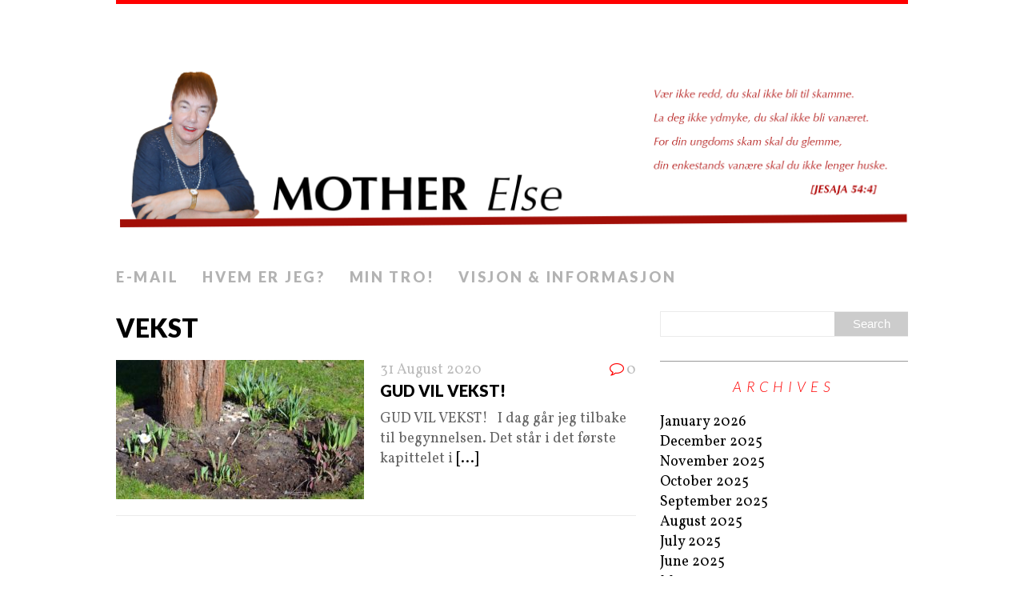

--- FILE ---
content_type: text/html; charset=UTF-8
request_url: http://norsk.motherelse.org/tag/vekst/
body_size: 4607
content:
<!DOCTYPE html>
<html class="no-js" lang="en-US">
<head>
<meta charset="UTF-8">
<meta name="viewport" content="width=device-width, initial-scale=1.0">
<link rel="profile" href="http://gmpg.org/xfn/11" />
<title>vekst &#8211; Mother Else</title>
<meta name='robots' content='max-image-preview:large' />
	<style>img:is([sizes="auto" i], [sizes^="auto," i]) { contain-intrinsic-size: 3000px 1500px }</style>
	<link rel='dns-prefetch' href='//fonts.googleapis.com' />
<link rel="alternate" type="application/rss+xml" title="Mother Else &raquo; Feed" href="http://norsk.motherelse.org/feed/" />
<link rel="alternate" type="application/rss+xml" title="Mother Else &raquo; Comments Feed" href="http://norsk.motherelse.org/comments/feed/" />
<link rel="alternate" type="application/rss+xml" title="Mother Else &raquo; vekst Tag Feed" href="http://norsk.motherelse.org/tag/vekst/feed/" />
<script type="text/javascript">
/* <![CDATA[ */
window._wpemojiSettings = {"baseUrl":"https:\/\/s.w.org\/images\/core\/emoji\/16.0.1\/72x72\/","ext":".png","svgUrl":"https:\/\/s.w.org\/images\/core\/emoji\/16.0.1\/svg\/","svgExt":".svg","source":{"concatemoji":"http:\/\/norsk.motherelse.org\/wp-includes\/js\/wp-emoji-release.min.js?ver=6.8.3"}};
/*! This file is auto-generated */
!function(s,n){var o,i,e;function c(e){try{var t={supportTests:e,timestamp:(new Date).valueOf()};sessionStorage.setItem(o,JSON.stringify(t))}catch(e){}}function p(e,t,n){e.clearRect(0,0,e.canvas.width,e.canvas.height),e.fillText(t,0,0);var t=new Uint32Array(e.getImageData(0,0,e.canvas.width,e.canvas.height).data),a=(e.clearRect(0,0,e.canvas.width,e.canvas.height),e.fillText(n,0,0),new Uint32Array(e.getImageData(0,0,e.canvas.width,e.canvas.height).data));return t.every(function(e,t){return e===a[t]})}function u(e,t){e.clearRect(0,0,e.canvas.width,e.canvas.height),e.fillText(t,0,0);for(var n=e.getImageData(16,16,1,1),a=0;a<n.data.length;a++)if(0!==n.data[a])return!1;return!0}function f(e,t,n,a){switch(t){case"flag":return n(e,"\ud83c\udff3\ufe0f\u200d\u26a7\ufe0f","\ud83c\udff3\ufe0f\u200b\u26a7\ufe0f")?!1:!n(e,"\ud83c\udde8\ud83c\uddf6","\ud83c\udde8\u200b\ud83c\uddf6")&&!n(e,"\ud83c\udff4\udb40\udc67\udb40\udc62\udb40\udc65\udb40\udc6e\udb40\udc67\udb40\udc7f","\ud83c\udff4\u200b\udb40\udc67\u200b\udb40\udc62\u200b\udb40\udc65\u200b\udb40\udc6e\u200b\udb40\udc67\u200b\udb40\udc7f");case"emoji":return!a(e,"\ud83e\udedf")}return!1}function g(e,t,n,a){var r="undefined"!=typeof WorkerGlobalScope&&self instanceof WorkerGlobalScope?new OffscreenCanvas(300,150):s.createElement("canvas"),o=r.getContext("2d",{willReadFrequently:!0}),i=(o.textBaseline="top",o.font="600 32px Arial",{});return e.forEach(function(e){i[e]=t(o,e,n,a)}),i}function t(e){var t=s.createElement("script");t.src=e,t.defer=!0,s.head.appendChild(t)}"undefined"!=typeof Promise&&(o="wpEmojiSettingsSupports",i=["flag","emoji"],n.supports={everything:!0,everythingExceptFlag:!0},e=new Promise(function(e){s.addEventListener("DOMContentLoaded",e,{once:!0})}),new Promise(function(t){var n=function(){try{var e=JSON.parse(sessionStorage.getItem(o));if("object"==typeof e&&"number"==typeof e.timestamp&&(new Date).valueOf()<e.timestamp+604800&&"object"==typeof e.supportTests)return e.supportTests}catch(e){}return null}();if(!n){if("undefined"!=typeof Worker&&"undefined"!=typeof OffscreenCanvas&&"undefined"!=typeof URL&&URL.createObjectURL&&"undefined"!=typeof Blob)try{var e="postMessage("+g.toString()+"("+[JSON.stringify(i),f.toString(),p.toString(),u.toString()].join(",")+"));",a=new Blob([e],{type:"text/javascript"}),r=new Worker(URL.createObjectURL(a),{name:"wpTestEmojiSupports"});return void(r.onmessage=function(e){c(n=e.data),r.terminate(),t(n)})}catch(e){}c(n=g(i,f,p,u))}t(n)}).then(function(e){for(var t in e)n.supports[t]=e[t],n.supports.everything=n.supports.everything&&n.supports[t],"flag"!==t&&(n.supports.everythingExceptFlag=n.supports.everythingExceptFlag&&n.supports[t]);n.supports.everythingExceptFlag=n.supports.everythingExceptFlag&&!n.supports.flag,n.DOMReady=!1,n.readyCallback=function(){n.DOMReady=!0}}).then(function(){return e}).then(function(){var e;n.supports.everything||(n.readyCallback(),(e=n.source||{}).concatemoji?t(e.concatemoji):e.wpemoji&&e.twemoji&&(t(e.twemoji),t(e.wpemoji)))}))}((window,document),window._wpemojiSettings);
/* ]]> */
</script>
<style id='wp-emoji-styles-inline-css' type='text/css'>

	img.wp-smiley, img.emoji {
		display: inline !important;
		border: none !important;
		box-shadow: none !important;
		height: 1em !important;
		width: 1em !important;
		margin: 0 0.07em !important;
		vertical-align: -0.1em !important;
		background: none !important;
		padding: 0 !important;
	}
</style>
<link rel='stylesheet' id='titan-adminbar-styles-css' href='http://norsk.motherelse.org/wp-content/plugins/anti-spam/assets/css/admin-bar.css?ver=7.3.8' type='text/css' media='all' />
<link rel='stylesheet' id='mh-google-fonts-css' href='https://fonts.googleapis.com/css?family=Lato:300italic,300,400italic,400,900|Vollkorn:400,400italic' type='text/css' media='all' />
<link rel='stylesheet' id='mh-font-awesome-css' href='http://norsk.motherelse.org/wp-content/themes/mh-purity-lite/includes/font-awesome.min.css' type='text/css' media='all' />
<link rel='stylesheet' id='mh-style-css' href='http://norsk.motherelse.org/wp-content/themes/mh-purity-lite/style.css?ver=6.8.3' type='text/css' media='all' />
<script type="text/javascript" src="http://norsk.motherelse.org/wp-includes/js/jquery/jquery.min.js?ver=3.7.1" id="jquery-core-js"></script>
<script type="text/javascript" src="http://norsk.motherelse.org/wp-includes/js/jquery/jquery-migrate.min.js?ver=3.4.1" id="jquery-migrate-js"></script>
<script type="text/javascript" src="http://norsk.motherelse.org/wp-content/themes/mh-purity-lite/js/scripts.js?ver=6.8.3" id="mh-scripts-js"></script>
<link rel="https://api.w.org/" href="http://norsk.motherelse.org/wp-json/" /><link rel="alternate" title="JSON" type="application/json" href="http://norsk.motherelse.org/wp-json/wp/v2/tags/165" /><link rel="EditURI" type="application/rsd+xml" title="RSD" href="http://norsk.motherelse.org/xmlrpc.php?rsd" />
<!-- Analytics by WP Statistics - https://wp-statistics.com -->
<!--[if lt IE 9]>
<script src="http://norsk.motherelse.org/wp-content/themes/mh-purity-lite/js/css3-mediaqueries.js"></script>
<![endif]-->
</head>
<body class="archive tag tag-vekst tag-165 custom-background wp-theme-mh-purity-lite">
<div class="container">
<header class="header-wrap">
	<a href="http://norsk.motherelse.org/" title="Mother Else" rel="home">
<div class="logo-wrap" role="banner">
<img class="header-image" src="http://norsk.motherelse.org/wp-content/uploads/2018/01/Banner-Mother-Else-norwegian.png" height="500" width="2000" alt="Mother Else" />
</div>
</a>
	<nav class="main-nav mh-clearfix">
		<div class="menu"><ul>
<li class="page_item page-item-410 page_item_has_children"><a href="http://norsk.motherelse.org/contact-me/">E-mail</a>
<ul class='children'>
	<li class="page_item page-item-1714"><a href="http://norsk.motherelse.org/contact-me/vekkelse-hva-apner-opp-for-vekkelse-og-hva-hindrer-den/">VEKKELSE. HVA ÅPNER OPP FOR VEKKELSE OG HVA HINDRER DEN?</a></li>
</ul>
</li>
<li class="page_item page-item-6"><a href="http://norsk.motherelse.org/who-i-am/">Hvem er jeg?</a></li>
<li class="page_item page-item-577"><a href="http://norsk.motherelse.org/my-faith/">Min tro!</a></li>
<li class="page_item page-item-7"><a href="http://norsk.motherelse.org/vision-information/">Visjon &#038; informasjon</a></li>
</ul></div>
	</nav>
</header><div class="wrapper mh-clearfix">
	<div class="content left">
		<header class="post-header">
<h1 class="entry-title">vekst</h1>
</header>
				<article class="post-1357 post type-post status-publish format-standard has-post-thumbnail hentry category-pa-norsk category-teaching-2020-teaching tag-vekst">
	<div class="loop-wrap mh-clearfix">
		<div class="loop-thumb">
			<a href="http://norsk.motherelse.org/gud-vil-vekst/">
				<img width="310" height="174" src="http://norsk.motherelse.org/wp-content/uploads/2020/08/DSC_0088-310x174.jpg" class="attachment-featured size-featured wp-post-image" alt="" decoding="async" fetchpriority="high" />			</a>
		</div>
		<header class="loop-data">
			<div class="loop-meta">
				<span class="loop-date"><a href="http://norsk.motherelse.org/gud-vil-vekst/" rel="bookmark">31 August 2020</a></span>
				<span class="loop-comments"><i class="fa fa-comment-o"></i>0</span>
			</div>
			<h3 class="loop-title"><a href="http://norsk.motherelse.org/gud-vil-vekst/" rel="bookmark">GUD VIL VEKST!</a></h3>
		</header>
		<div class="mh-excerpt">GUD VIL VEKST! &nbsp; I dag går jeg tilbake til begynnelsen. Det står i det første kapittelet i <a href="http://norsk.motherelse.org/gud-vil-vekst/" title="GUD VIL VEKST!">[...]</a></div>
	</div>
</article>	</div>
	<aside class="sidebar sb-right">
	<div id="search-2" class="sb-widget widget_search"><form role="search" method="get" id="searchform" action="http://norsk.motherelse.org/">
    <fieldset>
	<input type="text" value="" name="s" id="s" />
	<input type="submit" id="searchsubmit" value="Search" />
    </fieldset>
</form></div><div id="archives-2" class="sb-widget widget_archive"><h4 class="widget-title">Archives</h4>
			<ul>
					<li><a href='http://norsk.motherelse.org/2026/01/'>January 2026</a></li>
	<li><a href='http://norsk.motherelse.org/2025/12/'>December 2025</a></li>
	<li><a href='http://norsk.motherelse.org/2025/11/'>November 2025</a></li>
	<li><a href='http://norsk.motherelse.org/2025/10/'>October 2025</a></li>
	<li><a href='http://norsk.motherelse.org/2025/09/'>September 2025</a></li>
	<li><a href='http://norsk.motherelse.org/2025/08/'>August 2025</a></li>
	<li><a href='http://norsk.motherelse.org/2025/07/'>July 2025</a></li>
	<li><a href='http://norsk.motherelse.org/2025/06/'>June 2025</a></li>
	<li><a href='http://norsk.motherelse.org/2025/05/'>May 2025</a></li>
	<li><a href='http://norsk.motherelse.org/2025/04/'>April 2025</a></li>
	<li><a href='http://norsk.motherelse.org/2025/03/'>March 2025</a></li>
	<li><a href='http://norsk.motherelse.org/2025/02/'>February 2025</a></li>
	<li><a href='http://norsk.motherelse.org/2025/01/'>January 2025</a></li>
	<li><a href='http://norsk.motherelse.org/2024/12/'>December 2024</a></li>
	<li><a href='http://norsk.motherelse.org/2024/11/'>November 2024</a></li>
	<li><a href='http://norsk.motherelse.org/2024/10/'>October 2024</a></li>
	<li><a href='http://norsk.motherelse.org/2024/09/'>September 2024</a></li>
	<li><a href='http://norsk.motherelse.org/2024/08/'>August 2024</a></li>
	<li><a href='http://norsk.motherelse.org/2024/07/'>July 2024</a></li>
	<li><a href='http://norsk.motherelse.org/2024/06/'>June 2024</a></li>
	<li><a href='http://norsk.motherelse.org/2024/05/'>May 2024</a></li>
	<li><a href='http://norsk.motherelse.org/2024/04/'>April 2024</a></li>
	<li><a href='http://norsk.motherelse.org/2024/03/'>March 2024</a></li>
	<li><a href='http://norsk.motherelse.org/2024/02/'>February 2024</a></li>
	<li><a href='http://norsk.motherelse.org/2024/01/'>January 2024</a></li>
	<li><a href='http://norsk.motherelse.org/2023/12/'>December 2023</a></li>
	<li><a href='http://norsk.motherelse.org/2023/11/'>November 2023</a></li>
	<li><a href='http://norsk.motherelse.org/2023/10/'>October 2023</a></li>
	<li><a href='http://norsk.motherelse.org/2023/08/'>August 2023</a></li>
	<li><a href='http://norsk.motherelse.org/2023/07/'>July 2023</a></li>
	<li><a href='http://norsk.motherelse.org/2023/06/'>June 2023</a></li>
	<li><a href='http://norsk.motherelse.org/2023/05/'>May 2023</a></li>
	<li><a href='http://norsk.motherelse.org/2023/04/'>April 2023</a></li>
	<li><a href='http://norsk.motherelse.org/2023/03/'>March 2023</a></li>
	<li><a href='http://norsk.motherelse.org/2023/02/'>February 2023</a></li>
	<li><a href='http://norsk.motherelse.org/2023/01/'>January 2023</a></li>
	<li><a href='http://norsk.motherelse.org/2022/12/'>December 2022</a></li>
	<li><a href='http://norsk.motherelse.org/2022/11/'>November 2022</a></li>
	<li><a href='http://norsk.motherelse.org/2022/10/'>October 2022</a></li>
	<li><a href='http://norsk.motherelse.org/2022/09/'>September 2022</a></li>
	<li><a href='http://norsk.motherelse.org/2022/08/'>August 2022</a></li>
	<li><a href='http://norsk.motherelse.org/2022/07/'>July 2022</a></li>
	<li><a href='http://norsk.motherelse.org/2022/06/'>June 2022</a></li>
	<li><a href='http://norsk.motherelse.org/2022/05/'>May 2022</a></li>
	<li><a href='http://norsk.motherelse.org/2022/04/'>April 2022</a></li>
	<li><a href='http://norsk.motherelse.org/2022/03/'>March 2022</a></li>
	<li><a href='http://norsk.motherelse.org/2022/02/'>February 2022</a></li>
	<li><a href='http://norsk.motherelse.org/2022/01/'>January 2022</a></li>
	<li><a href='http://norsk.motherelse.org/2021/12/'>December 2021</a></li>
	<li><a href='http://norsk.motherelse.org/2021/11/'>November 2021</a></li>
	<li><a href='http://norsk.motherelse.org/2021/10/'>October 2021</a></li>
	<li><a href='http://norsk.motherelse.org/2021/09/'>September 2021</a></li>
	<li><a href='http://norsk.motherelse.org/2021/08/'>August 2021</a></li>
	<li><a href='http://norsk.motherelse.org/2021/07/'>July 2021</a></li>
	<li><a href='http://norsk.motherelse.org/2021/06/'>June 2021</a></li>
	<li><a href='http://norsk.motherelse.org/2021/05/'>May 2021</a></li>
	<li><a href='http://norsk.motherelse.org/2021/04/'>April 2021</a></li>
	<li><a href='http://norsk.motherelse.org/2021/03/'>March 2021</a></li>
	<li><a href='http://norsk.motherelse.org/2021/02/'>February 2021</a></li>
	<li><a href='http://norsk.motherelse.org/2021/01/'>January 2021</a></li>
	<li><a href='http://norsk.motherelse.org/2020/12/'>December 2020</a></li>
	<li><a href='http://norsk.motherelse.org/2020/11/'>November 2020</a></li>
	<li><a href='http://norsk.motherelse.org/2020/10/'>October 2020</a></li>
	<li><a href='http://norsk.motherelse.org/2020/09/'>September 2020</a></li>
	<li><a href='http://norsk.motherelse.org/2020/08/'>August 2020</a></li>
	<li><a href='http://norsk.motherelse.org/2020/07/'>July 2020</a></li>
	<li><a href='http://norsk.motherelse.org/2020/06/'>June 2020</a></li>
	<li><a href='http://norsk.motherelse.org/2020/05/'>May 2020</a></li>
	<li><a href='http://norsk.motherelse.org/2020/04/'>April 2020</a></li>
	<li><a href='http://norsk.motherelse.org/2020/03/'>March 2020</a></li>
	<li><a href='http://norsk.motherelse.org/2020/02/'>February 2020</a></li>
	<li><a href='http://norsk.motherelse.org/2020/01/'>January 2020</a></li>
	<li><a href='http://norsk.motherelse.org/2019/12/'>December 2019</a></li>
	<li><a href='http://norsk.motherelse.org/2019/11/'>November 2019</a></li>
	<li><a href='http://norsk.motherelse.org/2019/10/'>October 2019</a></li>
	<li><a href='http://norsk.motherelse.org/2019/09/'>September 2019</a></li>
	<li><a href='http://norsk.motherelse.org/2019/08/'>August 2019</a></li>
	<li><a href='http://norsk.motherelse.org/2019/07/'>July 2019</a></li>
	<li><a href='http://norsk.motherelse.org/2019/06/'>June 2019</a></li>
	<li><a href='http://norsk.motherelse.org/2019/05/'>May 2019</a></li>
	<li><a href='http://norsk.motherelse.org/2019/04/'>April 2019</a></li>
	<li><a href='http://norsk.motherelse.org/2019/03/'>March 2019</a></li>
	<li><a href='http://norsk.motherelse.org/2019/02/'>February 2019</a></li>
	<li><a href='http://norsk.motherelse.org/2019/01/'>January 2019</a></li>
	<li><a href='http://norsk.motherelse.org/2018/12/'>December 2018</a></li>
	<li><a href='http://norsk.motherelse.org/2018/11/'>November 2018</a></li>
	<li><a href='http://norsk.motherelse.org/2018/10/'>October 2018</a></li>
	<li><a href='http://norsk.motherelse.org/2018/09/'>September 2018</a></li>
	<li><a href='http://norsk.motherelse.org/2018/08/'>August 2018</a></li>
	<li><a href='http://norsk.motherelse.org/2018/07/'>July 2018</a></li>
	<li><a href='http://norsk.motherelse.org/2018/06/'>June 2018</a></li>
	<li><a href='http://norsk.motherelse.org/2018/05/'>May 2018</a></li>
	<li><a href='http://norsk.motherelse.org/2018/04/'>April 2018</a></li>
	<li><a href='http://norsk.motherelse.org/2018/03/'>March 2018</a></li>
	<li><a href='http://norsk.motherelse.org/2018/02/'>February 2018</a></li>
	<li><a href='http://norsk.motherelse.org/2018/01/'>January 2018</a></li>
	<li><a href='http://norsk.motherelse.org/2017/12/'>December 2017</a></li>
	<li><a href='http://norsk.motherelse.org/2017/11/'>November 2017</a></li>
	<li><a href='http://norsk.motherelse.org/2017/10/'>October 2017</a></li>
	<li><a href='http://norsk.motherelse.org/2017/09/'>September 2017</a></li>
	<li><a href='http://norsk.motherelse.org/2017/08/'>August 2017</a></li>
	<li><a href='http://norsk.motherelse.org/2017/07/'>July 2017</a></li>
	<li><a href='http://norsk.motherelse.org/2017/06/'>June 2017</a></li>
	<li><a href='http://norsk.motherelse.org/2017/05/'>May 2017</a></li>
	<li><a href='http://norsk.motherelse.org/2017/04/'>April 2017</a></li>
	<li><a href='http://norsk.motherelse.org/2017/03/'>March 2017</a></li>
	<li><a href='http://norsk.motherelse.org/2017/02/'>February 2017</a></li>
	<li><a href='http://norsk.motherelse.org/2017/01/'>January 2017</a></li>
	<li><a href='http://norsk.motherelse.org/2016/12/'>December 2016</a></li>
	<li><a href='http://norsk.motherelse.org/2016/11/'>November 2016</a></li>
	<li><a href='http://norsk.motherelse.org/2016/10/'>October 2016</a></li>
	<li><a href='http://norsk.motherelse.org/2016/09/'>September 2016</a></li>
	<li><a href='http://norsk.motherelse.org/2016/08/'>August 2016</a></li>
	<li><a href='http://norsk.motherelse.org/2016/07/'>July 2016</a></li>
	<li><a href='http://norsk.motherelse.org/2016/05/'>May 2016</a></li>
	<li><a href='http://norsk.motherelse.org/2016/04/'>April 2016</a></li>
	<li><a href='http://norsk.motherelse.org/2016/03/'>March 2016</a></li>
	<li><a href='http://norsk.motherelse.org/2016/02/'>February 2016</a></li>
	<li><a href='http://norsk.motherelse.org/2016/01/'>January 2016</a></li>
	<li><a href='http://norsk.motherelse.org/2015/12/'>December 2015</a></li>
	<li><a href='http://norsk.motherelse.org/2015/11/'>November 2015</a></li>
	<li><a href='http://norsk.motherelse.org/2015/10/'>October 2015</a></li>
	<li><a href='http://norsk.motherelse.org/2015/09/'>September 2015</a></li>
	<li><a href='http://norsk.motherelse.org/2015/08/'>August 2015</a></li>
	<li><a href='http://norsk.motherelse.org/2015/07/'>July 2015</a></li>
	<li><a href='http://norsk.motherelse.org/2015/06/'>June 2015</a></li>
	<li><a href='http://norsk.motherelse.org/2015/05/'>May 2015</a></li>
	<li><a href='http://norsk.motherelse.org/2015/04/'>April 2015</a></li>
	<li><a href='http://norsk.motherelse.org/2015/03/'>March 2015</a></li>
	<li><a href='http://norsk.motherelse.org/2015/02/'>February 2015</a></li>
	<li><a href='http://norsk.motherelse.org/2015/01/'>January 2015</a></li>
	<li><a href='http://norsk.motherelse.org/2014/12/'>December 2014</a></li>
	<li><a href='http://norsk.motherelse.org/2014/11/'>November 2014</a></li>
	<li><a href='http://norsk.motherelse.org/2014/10/'>October 2014</a></li>
	<li><a href='http://norsk.motherelse.org/2014/09/'>September 2014</a></li>
	<li><a href='http://norsk.motherelse.org/2014/08/'>August 2014</a></li>
	<li><a href='http://norsk.motherelse.org/2014/07/'>July 2014</a></li>
	<li><a href='http://norsk.motherelse.org/2014/06/'>June 2014</a></li>
	<li><a href='http://norsk.motherelse.org/2014/04/'>April 2014</a></li>
	<li><a href='http://norsk.motherelse.org/2014/03/'>March 2014</a></li>
	<li><a href='http://norsk.motherelse.org/2014/02/'>February 2014</a></li>
	<li><a href='http://norsk.motherelse.org/2014/01/'>January 2014</a></li>
	<li><a href='http://norsk.motherelse.org/2013/12/'>December 2013</a></li>
	<li><a href='http://norsk.motherelse.org/2013/11/'>November 2013</a></li>
	<li><a href='http://norsk.motherelse.org/2013/10/'>October 2013</a></li>
	<li><a href='http://norsk.motherelse.org/2013/08/'>August 2013</a></li>
	<li><a href='http://norsk.motherelse.org/2013/07/'>July 2013</a></li>
	<li><a href='http://norsk.motherelse.org/2013/05/'>May 2013</a></li>
	<li><a href='http://norsk.motherelse.org/2013/01/'>January 2013</a></li>
			</ul>

			</div></aside></div>
<div class="copyright-wrap">
	<p class="copyright">Copyright &copy; 2026 | MH Purity <em>lite</em> WordPress Theme by <a href="https://www.mhthemes.com/" rel="nofollow">MH Themes</a></p>
</div>
</div>
<script type="speculationrules">
{"prefetch":[{"source":"document","where":{"and":[{"href_matches":"\/*"},{"not":{"href_matches":["\/wp-*.php","\/wp-admin\/*","\/wp-content\/uploads\/*","\/wp-content\/*","\/wp-content\/plugins\/*","\/wp-content\/themes\/mh-purity-lite\/*","\/*\\?(.+)"]}},{"not":{"selector_matches":"a[rel~=\"nofollow\"]"}},{"not":{"selector_matches":".no-prefetch, .no-prefetch a"}}]},"eagerness":"conservative"}]}
</script>
</body>
</html>